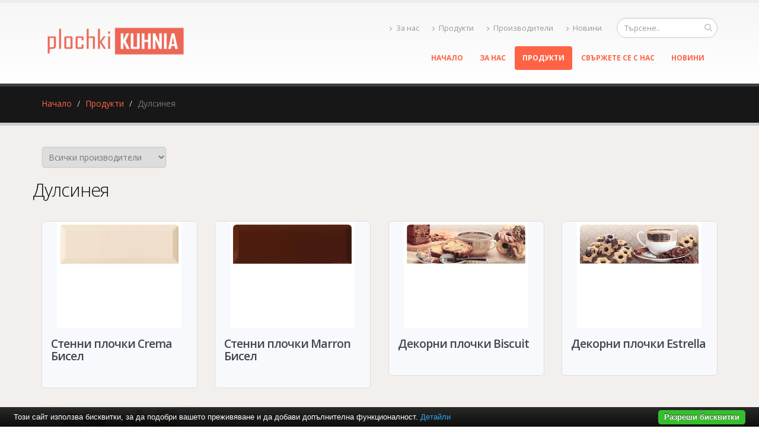

--- FILE ---
content_type: text/html; charset=UTF-8
request_url: https://www.plochki-kuhnia.com/%D0%B4%D1%83%D0%BB%D1%81%D0%B8%D0%BD%D0%B5%D1%8F
body_size: 5641
content:
<!DOCTYPE html PUBLIC "-//W3C//DTD XHTML 1.0 Transitional//EN" "http://www.w3.org/TR/xhtml1/DTD/xhtml1-transitional.dtd">
<html lang="bg">
<head>
<meta http-equiv="Content-Type" content="text/html; charset=utf-8">
<meta charset="utf-8">
<meta name="language" content="bg">
<title>Дулсинея</title>
<meta name="keywords" content="">
<meta name="description" content="Онлайн каталог на плочки за кухня">
<meta name="robots" content="index, follow">
<meta name="googlebot" content="index, follow">
<meta name="viewport" content="width=device-width, initial-scale=1.0">
<link rel="stylesheet" href="/css/jqueryui/jquery-ui-1.10.3.custom.css" type="text/css">
<link rel="stylesheet" href="/core/css/ui.notify.css" type="text/css">
<link rel="stylesheet" href="/core/css/showLoading.css" type="text/css">
<link rel="stylesheet" href="/css/fancybox/jquery.fancybox.css" type="text/css">
<link rel="stylesheet" href="/css/fancybox/jquery.fancybox-buttons.css" type="text/css">
<script type="text/javascript" src="/js/jquery-1.10.2.min.js"></script><script src="/template1/vendor/bootstrap/bootstrap.js"></script><script type="text/javascript" src="/js/jquery-ui-1.10.3.custom.min.js"></script><script type="text/javascript" src="/core/js/jquery.platform.js"></script><script type="text/javascript" src="/core/js/compatibility.js" async="async"></script><script type="text/javascript" src="/core/js/jquery.notify.min.js"></script><script type="text/javascript" src="/core/js/jquery.showLoading.min.js"></script><script type="text/javascript" src="/js/jquery.ui.shopping-cart.js"></script><script type="text/javascript" src="/js/jquery.fancybox.js"></script><script type="text/javascript" src="/js/page/products.js"></script><script type="text/javascript" src="/js/jquery.fancybox-buttons.js"></script><link href="https://fonts.googleapis.com/css?family=Open+Sans:300,400,600,700,800%7CShadows+Into+Light" rel="stylesheet" type="text/css">
<link href="https://fonts.googleapis.com/css?family=Bad+Script&amp;subset=latin,cyrillic" rel="stylesheet" type="text/css">
<link rel="stylesheet" href="/template1/vendor/bootstrap/bootstrap.css">
<link rel="stylesheet" href="/template1/vendor/fontawesome/css/font-awesome.css">
<link rel="stylesheet" href="/template1/vendor/owlcarousel/owl.carousel.css?v=1.2" media="screen">
<link rel="stylesheet" href="/template1/vendor/owlcarousel/owl.theme.default.min.css" media="screen">
<link rel="stylesheet" href="/template1/vendor/magnific-popup/magnific-popup.css" media="screen">
<link rel="stylesheet" href="/template1/css/theme.css?v=1.8">
<link rel="stylesheet" href="/template1/css/theme-elements.css">
<link rel="stylesheet" href="/template1/css/theme-blog.css">
<link rel="stylesheet" href="/template1/css/theme-shop.css?v=1.2">
<link rel="stylesheet" href="/template1/css/theme-animate.css">
<link rel="stylesheet" href="/template1/vendor/rs-plugin/css/settings.css" media="screen">
<link rel="stylesheet" href="/template1/vendor/circle-flip-slideshow/css/component.css" media="screen">
<link rel="stylesheet" href="/template1/css/skins/default.css?v=1.0">
<link rel="stylesheet" href="/template1/css/custom.css?v=1.1">
<script src="/template1/vendor/modernizr/modernizr.js"></script><script type="text/javascript">
                    $(document).ready(function() {
                        $.platform.params.debug = '0';
                        $.platform.params.base_url = 'https://www.plochki-kuhnia.com/';
                        $.platform.params.page_url = 'https://www.plochki-kuhnia.com/дулсинея';
                        $.platform.params.page_url_with_params = 'https://www.plochki-kuhnia.com/дулсинея';
                        $.platform.params.dialog_width = '740';
                        $.platform.params.disable_form_changes_confirmations = '1';
                        $.platform.params.page = 'products';
                        $.platform.params.env = 'www';
                        $.platform.params.site_id = '87';
                        $.platform.params.profile_panel_url = 'my.tradeon.net';
                        $.platform.params.shopping_cart_redirect = '1';
                        $.platform.params.url = 'products/612/1389';
                        $.platform.voc.ok = 'Добре';
                        

                    });
                </script><script type="text/javascript" src="/js/jQuery.BlackAndWhite.js" async="async"></script><script type="text/javascript" src="/js/init.js?v=1.1"></script><style type="text/css">
                    /* Main theme colours */
                    h3,
                    h4,
                    h5 {
                    color: #FF6345; 
                    }

                    a, .profile-menu-panel a {
                    color: #FF6345;
                    }

                    a:hover {
                    color: #FF6345;
                    }

                    a.profile-menu-panel {
                        color: #FF6345 !important;
                        background-color: none;
                    }

                    a:active {
                    color: #FF6345;
                    }

                    .alternative-font {
                    color: #FF6345;
                    }

                    p.drop-caps:first-child:first-letter {
                    color: #FF6345;
                    }

                    p.drop-caps.secundary:first-child:first-letter {
                    background-color: #FF6345;
                    }

                    ul.nav-pills > li.active > a {
                    background-color: #FF6345;
                    }

                    ul.nav-pills > li.active > a:hover,
                    ul.nav-pills > li.active > a:focus {
                    background-color: #FF6345;
                    }

                    .sort-source-wrapper .nav > li.active > a {
                    color: #FF6345;
                    }

                    .sort-source-wrapper .nav > li.active > a:hover,
                    .sort-source-wrapper .nav > li.active > a:focus {
                    color: #FF6345;
                    }
                    /* Labels */
                    .label-primary {
                    background-color: #FF6345;
                    }

                    .pagination > li > a,
                    .pagination > li > span,
                    .pagination > li > a:hover,
                    .pagination > li > span:hover,
                    .pagination > li > a:focus,
                    .pagination > li > span:focus {
                    color: #FF6345;
                    }

                    .pagination > .active > a,
                    .pagination > .active > span,
                    .pagination > .active > a:hover,
                    .pagination > .active > span:hover,
                    .pagination > .active > a:focus,
                    .pagination > .active > span:focus {
                    background-color: #FF6345;
                    border-color: #FF6345;
                    }

                    body.dark .pagination > li > a,
                    body.dark .pagination > li > span,
                    body.dark .pagination > li > a:hover,
                    body.dark .pagination > li > span:hover,
                    body.dark .pagination > li > a:focus,
                    body.dark .pagination > li > span:focus {
                    color: #FF6345;
                    }

                    body.dark .pagination > .active > a,
                    body.dark .pagination > .active > span,
                    body.dark .pagination > .active > a:hover,
                    body.dark .pagination > .active > span:hover,
                    body.dark .pagination > .active > a:focus,
                    body.dark .pagination > .active > span:focus {
                    background-color: #FF6345;
                    border-color: #FF6345;
                    }

                    .btn-primary,
                    .pagination > .active > a,
                    body.dark .pagination > .active > a,
                    .owl-theme .owl-controls .owl-nav [class*="owl-"] {
                    border-color: #FF6345 !important;
                    color: #ffffff;
                    text-shadow: 0 -1px 0 rgba(0, 0, 0, 0.25);
                    background-color: #FF6345;
                    border-color: #FF6345;
                    }

                    .btn-primary:hover,
                    .pagination > .active > a:hover,
                    body.dark .pagination > .active > a:hover,
                    .owl-theme .owl-controls .owl-nav [class*="owl-"]:hover {
                    border-color: #FF6345;
                    background-color: #FF6345;
                    }

                    .btn-primary:active,
                    .pagination > .active > a:active,
                    body.dark .pagination > .active > a:active,
                    .owl-theme .owl-controls .owl-nav [class*="owl-"]:active,
                    .btn-primary:focus,
                    .pagination > .active > a:focus,
                    body.dark .pagination > .active > a:focus,
                    .owl-theme .owl-controls .owl-nav [class*="owl-"]:focus {
                    border-color: #FF6345;
                    background-color: #FF6345;
                    }

                    .progress-bar-primary {
                    background-color: #FF6345;
                    }

                    section.highlight {
                    background-color: #FF6345 !important;
                    border-color: #FF6345 !important;
                    }

                    section.page-top h1 {
                    border-bottom-color: #FF6345;
                    }

                    section.toggle label {
                    color: #FF6345;
                    border-left-color: #FF6345;
                    border-right-color: #FF6345;
                    }

                    section.toggle.active > label {
                    background-color: #FF6345;
                    border-color: #FF6345;
                    color: #FFF;
                    }

                    section.page-top.custom-product {
                    background-color: #FF6345;
                    }

                    .feature-box .feature-box-icon {
                    background-color: #FF6345;
                    }

                    .feature-box.secundary .feature-box-icon i.fa {
                    color: #FF6345;
                    }

                    .thumb-info .thumb-info-type {
                    background-color: #FF6345;
                    }

                    .thumb-info .thumb-info-action-icon {
                    background-color: #FF6345;
                    }

                    .thumb-info-social-icons a {
                    background-color: #FF6345;
                    }

                    .thumbnail .zoom {
                    background-color: #FF6345;
                    }

                    .img-thumbnail .zoom {
                    background-color: #FF6345;
                    }

                    .inverted {
                    background-color: #FF6345;
                    }
                    
                    .tabs ul.nav-tabs a,
                    .tabs ul.nav-tabs a:hover {
                    color: #FF6345;
                    }

                    .tabs ul.nav-tabs a:hover,
                    .tabs ul.nav-tabs a:focus {
                    border-top-color: #FF6345;
                    }

                    .tabs ul.nav-tabs li.active a {
                    border-top-color: #FF6345;
                    color: #FF6345;
                    }

                    .tabs ul.nav-tabs.nav-justified a:hover,
                    .tabs ul.nav-tabs.nav-justified a:focus {
                    border-top-color: #FF6345;
                    }

                    .button-buy a, .cart-full .footer a.order {
                    background-color: #FF6345 !important;
                    border-color: #FF6345 !important;
                    }

                    .button-buy a:hover, .cart-full .footer a.order:hover {
                    background-color: #FF6345 !important;
                    }

                    .platform-quantity .sub, .platform-quantity .add {
                    color: #FF6345 !important;
                    }

                    .owl-theme .owl-dots .owl-dot.active span, .owl-theme .owl-dots .owl-dot:hover span {
                    background-color: #FF6345 !important;
                    }

                    .tabs.tabs-bottom ul.nav-tabs li a:hover,
                    .tabs.tabs-bottom ul.nav-tabs li.active a,
                    .tabs.tabs-bottom ul.nav-tabs li.active a:hover,
                    .tabs.tabs-bottom ul.nav-tabs li.active a:focus {
                    border-bottom-color: #FF6345;
                    }

                    .tabs.tabs-vertical.tabs-left ul.nav-tabs li a:hover,
                    .tabs.tabs-vertical.tabs-left ul.nav-tabs li.active a,
                    .tabs.tabs-vertical.tabs-left ul.nav-tabs li.active a:hover,
                    .tabs.tabs-vertical.tabs-left ul.nav-tabs li.active a:focus {
                    border-left-color: #FF6345;
                    }

                    .tabs.tabs-vertical.tabs-right ul.nav-tabs li a:hover,
                    .tabs.tabs-vertical.tabs-right ul.nav-tabs li.active a,
                    .tabs.tabs-vertical.tabs-right ul.nav-tabs li.active a:hover,
                    .tabs.tabs-vertical.tabs-right ul.nav-tabs li.active a:focus {
                    border-right-color: #FF6345;
                    }

                    ul.list.icons li i {
                    color: #FF6345;
                    }

                    i.icon-featured {
                    background-color: #FF6345;
                    }

                    .parallax blockquote i.fa-quote-left {
                    color: #FF6345;
                    }

                    section.video blockquote i.fa-quote-left {
                    color: #FF6345;
                    }

                    .panel-group .panel-heading a {
                    color: #FF6345;
                    }

                    .panel-group.secundary .panel-heading {
                    background-color: #FF6345 !important;
                    }

                    #header nav ul.nav-main ul.dropdown-menu,
                    #header nav ul.nav-main li.dropdown.open .dropdown-toggle,
                    #header nav ul.nav-main li.active a,
                    #header nav ul.nav-main li > a:hover,
                    #header nav ul.nav-main li.dropdown:hover a {
                    color: #FFF;
                    background-color: #FF6345 !important;
                    }

                    #header nav ul.nav-main ul.dropdown-menu li:hover > a {
                    background-color: #FF6345 !important;
                    }

                    #header nav ul.nav-main ul.dropdown-menu {
                    color: #ffffff;
                    text-shadow: 0 -1px 0 rgba(0, 0, 0, 0.25);
                    background-color: #FF6345;
                    border-color: #FF6345;
                    }

                    #header nav ul.nav-main ul.dropdown-menu:hover {
                    border-color: #FF6345;
                    background-color: #FF6345;
                    }

                    #header nav ul.nav-main ul.dropdown-menu:active,
                    #header nav ul.nav-main ul.dropdown-menu:focus {
                    border-color: #FF6345;
                    background-color: #FF6345;
                    }

                    #header nav ul.nav-main li.dropdown:hover ul.dropdown-menu li > a {
                    background: none !important;
                    }

                    #header nav ul.nav-main li.dropdown:hover ul.dropdown-menu li > a:hover {
                    background: white !important;
                    }

                    @media (min-width: 992px) {
                    #header.single-menu nav ul.nav-main li.active > a {
                    border-top: 5px solid #FF6345;
                    }

                    #header.darken-top-border {
                    border-top: 5px solid #FF6345 !important;
                    }

                    #header.colored .header-top {
                    background-color: #FF6345;
                    }

                    #header.colored .header-top ul.nav-top li a:hover {
                    background-color: #FF6345 !important;
                    }

                    #header.flat-menu nav ul.nav-main li > a,
                    #header.flat-menu nav ul.nav-main li.active > a {
                    color: #666;
                    }

                    #header.flat-menu nav ul.nav-main li.active > a {
                    color: #FF6345;
                    background-color: transparent !important;
                    }

                    #header.flat-menu nav ul.nav-main li > a:hover,
                    #header.flat-menu nav ul.nav-main li.dropdown:hover a {
                    color: #FFF;
                    background-color: #FF6345 !important;
                    }

                    #header nav.mega-menu ul.nav-main li.mega-menu-item ul.dropdown-menu {
                    border-top-color: #FF6345;
                    };
                    }

                    blockquote.testimonial {
                    background: #FF6345;
                    }

                    .testimonial-arrow-down {
                    border-top-color: #FF6345;
                    }

                    .featured-box-secundary i.icon-featured {
                    background-color: #FF6345;
                    }

                    .featured-box-secundary h4 {
                    color: #FF6345;
                    }

                    .featured-box-secundary .box-content {
                    border-top-color: #FF6345;
                    }

                    .pricing-table .most-popular {
                    border-color: #FF6345;
                    }

                    .pricing-table .most-popular h3 {
                    background-color: #FF6345;
                    }

                    section.timeline .timeline-box.left:before,
                    section.timeline .timeline-box.right:before {
                    background: #FF6345;
                    box-shadow: 0 0 0 3px #ffffff, 0 0 0 6px #FF6345;
                    }

                    ul.history li .featured-box .box-content {
                    border-top-color: #FF6345;
                    }

                    .recent-posts .date .month,
                    article.post .post-date .month {
                    background-color: #FF6345;
                    }

                    .recent-posts .date .day,
                    article.post .post-date .day {
                    color: #FF6345;
                    }

                    .slider .tp-bannertimer {
                    background-color: #FF6345;
                    }

                    .home-intro p em {
                    color: #FF6345;
                    }

                    .home-concept strong {
                    color: #FF6345;
                    }

                    .shop ul.products li.product .onsale {
                    background-color: #FF6345;
                    border-bottom-color: #FF6345;
                    }

                    .shop .star-rating span,
                    .shop .cart-totals tr.total .amount {
                    color: #FF6345;
                    }

                    #footer .footer-ribbon:before {
                    border-right-color: #005580;
                    border-left-color: #005580;
                    }

                    #footer.color .footer-ribbon {
                    background: #FF6345;
                    }

                    #footer.color .footer-ribbon:before {
                    border-right-color: #00334d;
                    }

                    #footer.color .footer-copyright {
                    background: #FF6345;
                    border-top-color: #FF6345;
                    }

                    html.boxed .body {
                    border-top-color: #FF6345;
                    }

                    html[dir="rtl"] .tabs.tabs-vertical.tabs-left ul.nav-tabs li a:hover,
                    html[dir="rtl"] .tabs.tabs-vertical.tabs-left ul.nav-tabs li.active a,
                    html[dir="rtl"] .tabs.tabs-vertical.tabs-left ul.nav-tabs li.active a:hover,
                    html[dir="rtl"] .tabs.tabs-vertical.tabs-left ul.nav-tabs li.active a:focus {
                    border-right-color: #FF6345;
                    border-left-color: transparent;
                    }

                    html[dir="rtl"] .tabs.tabs-vertical.tabs-right ul.nav-tabs li a:hover,
                    html[dir="rtl"] .tabs.tabs-vertical.tabs-right ul.nav-tabs li.active a,
                    html[dir="rtl"] .tabs.tabs-vertical.tabs-right ul.nav-tabs li.active a:hover,
                    html[dir="rtl"] .tabs.tabs-vertical.tabs-right ul.nav-tabs li.active a:focus {
                    border-right-color: transparent;
                    border-left-color: #FF6345;
                    }

                    
                        body {background-image: url('https://www.plochki-kuhnia.com/media_images/users/4/template_images/20150528_153704_8896.jpg');}
                    
                        body {background-color: #FFFFFF}
                    
                        #footer .footer-ribbon {
                        background: #FF6345;
                        }

                        #footer.light h1,
                        #footer.light h2,
                        #footer.light h3,
                        #footer.light h4,
                        #footer.light a {
                        color: #FF6345 !important;
                        }

                        #footer.color {
                        background: #FF6345;
                        border-top-color: #FF6345;
                        }
                    
                        #header nav.mega-menu .mega-menu-shop .dropdown-menu {
                        right: 4px !important;
                        }
                    

                    /** Output custom CSS declarations **/
                    </style>
</head>
<body class="boxed">
<div class="">
<header id="header"><div class="container">
<h1 class="logo"><a href="/" alt="plochki-kuhnia.com"><img src="https://www.plochki-kuhnia.com/media_images/users/4/template_images/w250/20150528_161325_6417.png" alt="plochki-kuhnia.com" width="250" height="65" data-sticky-width="250" data-sticky-height="65"></a></h1>
<div class="search"><form id="searchForm" action="/search" method="get"><div class="input-group">
<div class="search_container"><input type="text" class="form-control search" name="q" id="search" placeholder="Търсене.."></div>
<span class="input-group-btn"><button class="btn btn-default" type="submit"><i class="fa fa-search"></i></button></span>
</div></form></div>
<nav><ul class="nav nav-pills nav-top">
<li><a href="/за-нас.html" title="За нас"><i class="fa fa-angle-right"></i>За нас</a></li>
<li><a href="/продукти" title="Продукти"><i class="fa fa-angle-right"></i>Продукти</a></li>
<li><a href="/производители" title="Производители"><i class="fa fa-angle-right"></i>Производители</a></li>
<li><a href="/новини" title="Новини"><i class="fa fa-angle-right"></i>Новини</a></li>
</ul></nav><button class="search-toggle btn btn-responsive-search btn-inverse"><i class="fa fa-search"></i></button><a href="/cart"><button class="btn btn-responsive-cart btn-inverse"><i class="fa fa-shopping-cart"></i></button></a><div class="header-search"><form id="searchForm" action="/search" method="get"><div class="header-search-wrapper">
<input class="form-control" name="q" id="q" type="text" required="" placeholder="Търсене.."><button class="btn btn-default" type="submit"><i class="fa fa-search"></i></button>
</div></form></div>
<button class="btn btn-responsive-nav btn-inverse" data-toggle="collapse" data-target=".nav-main-collapse"><i class="fa fa-bars"></i></button>
</div>
<div class="navbar-collapse nav-main-collapse collapse"><div class="container"><nav class="nav-main mega-menu"><ul class="nav nav-pills nav-main" id="mainMenu">
<li><a href="/">Начало</a></li>
<li><a href="/за-нас.html" title="За нас">За нас</a></li>
<li class="active"><a href="/продукти" title="Продукти">Продукти</a></li>
<li><a href="/контакти.html" title="Свържете се с нас">Свържете се с нас</a></li>
<li><a href="/новини" title="Новини">Новини</a></li>
</ul></nav></div></div></header><div role="main" class="main shop" id="page_products">
<section class="page-top"><div class="container">
<div class="row"><div class="col-md-12"><ul class="breadcrumb">
<li><a title="Начало" href="/">Начало</a></li>
<li><a title="Продукти" href="/продукти">Продукти</a></li>
<li class="active">Дулсинея</li>
</ul></div></div>
<div class="row"></div>
</div></section><div class="container">
<select style="min-width: 211px; margin-bottom: 15px;" class="brand_select"><option value="all">Всички производители</option>
<option value="433">Monopole Ceramica</option></select><div class="row">
<h2 class="page-title cat">Дулсинея</h2>
<ul class="products product-thumb-info-list" data-plugin-masonry="data-plugin-masonry">
<li class="col-md-3 col-sm-6 col-xs-6 product"><span class="product-thumb-info"><a href="/дулсинея/стенни-плочки-crema-бисел.html" title="Стенни плочки Crema Бисел"><span class="product-thumb-info-image"><span class="product-thumb-info-act"><span class="product-thumb-info-act-left"><em>Разгледай</em></span><span class="product-thumb-info-act-right"><em>&nbsp;<i class="fa fa-plus"></i> Детайли</em></span></span><div class="product-background"><div class="image-wrap"><img class="img-responsive" alt="Стенни плочки Crema Бисел" src="/media_images/users/4/categories/1389/products/9055/170x200sc/20150511_102945_7097.jpg"></div></div></span></a><span class="product-thumb-info-content"><a href="/дулсинея/стенни-плочки-crema-бисел.html" title="Стенни плочки Crema Бисел"><h4>Стенни плочки Crema Бисел</h4>
<span class="price"></span></a></span></span></li>
<li class="col-md-3 col-sm-6 col-xs-6 product"><span class="product-thumb-info"><a href="/дулсинея/стенни-плочки-marron-бисел.html" title="Стенни плочки Marron Бисел"><span class="product-thumb-info-image"><span class="product-thumb-info-act"><span class="product-thumb-info-act-left"><em>Разгледай</em></span><span class="product-thumb-info-act-right"><em>&nbsp;<i class="fa fa-plus"></i> Детайли</em></span></span><div class="product-background"><div class="image-wrap"><img class="img-responsive" alt="Стенни плочки Marron Бисел" src="/media_images/users/4/categories/1389/products/9056/170x200sc/20150511_103100_2300.jpg"></div></div></span></a><span class="product-thumb-info-content"><a href="/дулсинея/стенни-плочки-marron-бисел.html" title="Стенни плочки Marron Бисел"><h4>Стенни плочки Marron Бисел</h4>
<span class="price"></span></a></span></span></li>
<li class="col-md-3 col-sm-6 col-xs-6 product"><span class="product-thumb-info"><a href="/дулсинея/декорни-плочки-biscuit.html" title="Декорни плочки Biscuit"><span class="product-thumb-info-image"><span class="product-thumb-info-act"><span class="product-thumb-info-act-left"><em>Разгледай</em></span><span class="product-thumb-info-act-right"><em>&nbsp;<i class="fa fa-plus"></i> Детайли</em></span></span><div class="product-background"><div class="image-wrap"><img class="img-responsive" alt="Декорни плочки Biscuit" src="/media_images/users/4/categories/1389/products/9057/170x200sc/20150511_103254_8554.jpg"></div></div></span></a><span class="product-thumb-info-content"><a href="/дулсинея/декорни-плочки-biscuit.html" title="Декорни плочки Biscuit"><h4>Декорни плочки Biscuit</h4>
<span class="price"></span></a></span></span></li>
<li class="col-md-3 col-sm-6 col-xs-6 product"><span class="product-thumb-info"><a href="/дулсинея/декорни-плочки-estrella.html" title="Декорни плочки Estrella"><span class="product-thumb-info-image"><span class="product-thumb-info-act"><span class="product-thumb-info-act-left"><em>Разгледай</em></span><span class="product-thumb-info-act-right"><em>&nbsp;<i class="fa fa-plus"></i> Детайли</em></span></span><div class="product-background"><div class="image-wrap"><img class="img-responsive" alt="Декорни плочки Estrella" src="/media_images/users/4/categories/1389/products/9058/170x200sc/20150511_103408_5398.jpg"></div></div></span></a><span class="product-thumb-info-content"><a href="/дулсинея/декорни-плочки-estrella.html" title="Декорни плочки Estrella"><h4>Декорни плочки Estrella</h4>
<span class="price"></span></a></span></span></li>
<li class="col-md-3 col-sm-6 col-xs-6 product"><span class="product-thumb-info"><a href="/дулсинея/декорни-плочки-merengue.html" title="Декорни плочки Merengue"><span class="product-thumb-info-image"><span class="product-thumb-info-act"><span class="product-thumb-info-act-left"><em>Разгледай</em></span><span class="product-thumb-info-act-right"><em>&nbsp;<i class="fa fa-plus"></i> Детайли</em></span></span><div class="product-background"><div class="image-wrap"><img class="img-responsive" alt="Декорни плочки Merengue" src="/media_images/users/4/categories/1389/products/9059/170x200sc/20150511_103531_4042.jpg"></div></div></span></a><span class="product-thumb-info-content"><a href="/дулсинея/декорни-плочки-merengue.html" title="Декорни плочки Merengue"><h4>Декорни плочки Merengue</h4>
<span class="price"></span></a></span></span></li>
</ul>
<div class="row"><div class="col-md-12"><span style="float:left;">Показвай:
                        <select name="rpp" style="min-width: 70px; max-width:70px;" class="ipp_select" id="ipp"><option value="5">5</option>
<option value="10">10</option>
<option value="20" selected>20</option>
<option value="50">50</option>
<option value="100">100</option>
<option value="200">200</option></select></span></div></div>
</div>
</div>
</div>
<footer id="footer" class="light"><div class="container">
<div class="footer-ribbon"><span>За Контакти</span></div>
<div class="col-md-3">
<h4>Препоръчваме Ви</h4>
<ul class="list icons list-unstyled">
<li>
<i class="fa fa-caret-right"></i><a class="color-active-hover" href="/кухненски-смесители" title="Кухненски смесители">Кухненски смесители</a>
</li>
<li>
<i class="fa fa-caret-right"></i><a class="color-active-hover" href="/кухненски-мивки" title="Кухненски мивки">Кухненски мивки</a>
</li>
<li>
<i class="fa fa-caret-right"></i><a class="color-active-hover" href="/кухненски-плочки-villa-bronze-mirror" title="Кухненски плочки Villa Bronze Mirror">Кухненски плочки Villa Bronze Mirror</a>
</li>
<li>
<i class="fa fa-caret-right"></i><a class="color-active-hover" href="/кухненски-плочки-talon-carrara" title="Кухненски плочки Talon Carrara">Кухненски плочки Talon Carrara</a>
</li>
<li>
<i class="fa fa-caret-right"></i><a class="color-active-hover" href="/плочки-за-кухня-isoline" title="Плочки за кухня Isoline">Плочки за кухня Isoline</a>
</li>
<li>
<i class="fa fa-caret-right"></i><a class="color-active-hover" href="/кухненски-плочки-bowthorpe" title="Кухненски плочки Bowthorpe">Кухненски плочки Bowthorpe</a>
</li>
</ul>
</div>
<div class="col-md-3">
<h4>Най-нови продукти</h4>
<ul class="list-unstyled recent-work">
<li><a class="thumb-info" href="/кухненски-смесители/кухненска-батерия-nemezja-beige.html" title="Кухненска батерия Nemezja Beige"><img src="/media_images/users/4/categories/18171/products/72532/80x90sc/20260105_104809_6934.jpg" alt="Кухненска батерия Nemezja Beige"></a></li>
<li><a class="thumb-info" href="/кухненски-смесители/кухненска-батерия-nemezja-sand.html" title="Кухненска батерия Nemezja Sand"><img src="/media_images/users/4/categories/18171/products/72536/80x90sc/20260105_105103_4761.jpg" alt="Кухненска батерия Nemezja Sand"></a></li>
<li><a class="thumb-info" href="/кухненски-смесители/кухненска-батерия-momi-brushed-gold.html" title="Кухненска батерия Momi Brushed Gold"><img src="/media_images/users/4/categories/18171/products/72540/80x90sc/20260105_111009_3226.jpg" alt="Кухненска батерия Momi Brushed Gold"></a></li>
</ul>
</div>
<div class="col-md-3">
<h4>plochki-kuhnia.com</h4>
<p class="description">Онлайн каталог на плочки за кухня</p>
</div>
<div class="col-md-3"><div class="empty"></div></div>
</div></footer>
</div>
<script src="/template1/vendor/jquery.appear/jquery.appear.js"></script><script src="/template1/vendor/jquery.easing/jquery.easing.js"></script><script src="/template1/vendor/common/common.js"></script><script src="/template1/vendor/jquery.validation/jquery.validation.js"></script><script src="/template1/vendor/jquery.stellar/jquery.stellar.js"></script><script src="/template1/vendor/jquery.easy-pie-chart/jquery.easy-pie-chart.js"></script><script src="/template1/vendor/jquery.gmap/jquery.gmap.js"></script><script src="/template1/vendor/isotope/jquery.isotope.js"></script><script src="/template1/vendor/owlcarousel/owl.carousel.js"></script><script src="/template1/vendor/jflickrfeed/jflickrfeed.js"></script><script src="/template1/vendor/magnific-popup/jquery.magnific-popup.js"></script><script src="/template1/vendor/vide/vide.js"></script><script src="/template1/vendor/jquery-cookie/jquery-cookie.js"></script><script src="/template1/vendor/cookie-bar/cookiebar-latest.js?forceLang=bg"></script><script src="/template1/js/theme.js?v=1.2"></script><script src="/template1/vendor/rs-plugin/js/jquery.themepunch.tools.min.js"></script><script src="/template1/vendor/rs-plugin/js/jquery.themepunch.revolution.min.js"></script><script src="/template1/vendor/circle-flip-slideshow/js/jquery.flipshow.js"></script><script src="/template1/js/views/view.home.js"></script><script src="/template1/js/custom.js"></script><script src="/template1/js/theme.init.js"></script><script type="text/javascript" src="/core/js/brand-select.js" async="async"></script><script type="text/javascript" src="/core/js/paging.js" async="async"></script><div>
	<div class="infobox" style="margin:0;">
		<div class="columns">
			<div style="text-align:center;">
			<p>Най-големият избор и промоционални цени на 			
				<a href="https://baniastil.com/смесители-за-кухня" title="Смесители за кухня">смесители за кухня</a>,
				<a href="https://baniastil.com/мивки-за-кухня" title="Мивки за кухня">мивки за кухня</a>,
				<a href="https://baniastil.com/плочки-за-кухня" title="Плочки за кухня">плочки за кухня</a>
				</p>	
			</div>
		</div>
	</div>
</div><script defer src="https://static.cloudflareinsights.com/beacon.min.js/vcd15cbe7772f49c399c6a5babf22c1241717689176015" integrity="sha512-ZpsOmlRQV6y907TI0dKBHq9Md29nnaEIPlkf84rnaERnq6zvWvPUqr2ft8M1aS28oN72PdrCzSjY4U6VaAw1EQ==" data-cf-beacon='{"version":"2024.11.0","token":"d1fbadf89f6e4636a393584b6e1936f8","r":1,"server_timing":{"name":{"cfCacheStatus":true,"cfEdge":true,"cfExtPri":true,"cfL4":true,"cfOrigin":true,"cfSpeedBrain":true},"location_startswith":null}}' crossorigin="anonymous"></script>
</body>
</html>
